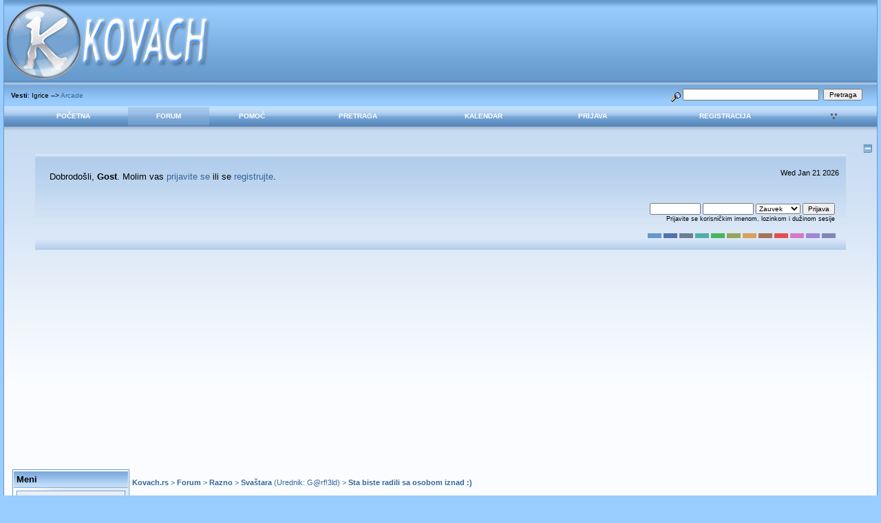

--- FILE ---
content_type: text/html; charset=UTF-8
request_url: https://www.kovach.rs/index.php?topic=1108.msg53547
body_size: 10040
content:
<!DOCTYPE html PUBLIC "-//W3C//DTD XHTML 1.0 Transitional//EN" "http://www.w3.org/TR/xhtml1/DTD/xhtml1-transitional.dtd">
<html xmlns="http://www.w3.org/1999/xhtml">
<head><script data-ad-client="ca-pub-3449384475493256" async src="https://pagead2.googlesyndication.com/pagead/js/adsbygoogle.js"></script>
	<meta http-equiv="Content-Type" content="text/html; charset=UTF-8" />
	<meta name="description" content="Sta biste radili sa osobom iznad :)" />
	<meta name="robots" content="noindex" />
	<meta name="keywords" content="PHP, MySQL, bulletin, board, free, open, source, smf, simple, machines, forum" />
	<script language="JavaScript" type="text/javascript" src="https://www.kovach.rs/Themes/default/script.js?fin11"></script>
	<script language="JavaScript" type="text/javascript"><!-- // --><![CDATA[
		var smf_theme_url = "https://www.kovach.rs/Themes/dilbermc";
		var smf_images_url = "https://www.kovach.rs/Themes/dilbermc/images";
		var smf_scripturl = "https://www.kovach.rs/index.php";
		var smf_iso_case_folding = false;
		var smf_charset = "UTF-8";
	// ]]></script>
	<title>Sta biste radili sa osobom iznad :)</title>
	<link rel="stylesheet" type="text/css" href="https://www.kovach.rs/Themes/dilbermc/style.css?fin11" />
	<link rel="stylesheet" type="text/css" href="https://www.kovach.rs/Themes/dilbermc/style_lightblue.css?fin11" />
	<link rel="stylesheet" type="text/css" href="https://www.kovach.rs/Themes/default/print.css?fin11" media="print" />
	<link rel="shortcut icon" href="https://www.kovach.rs/Themes/dilbermc/images/lightblue/favicon.ico" />
	<link rel="help" href="https://www.kovach.rs/index.php?action=help" target="_blank" />
	<link rel="search" href="https://www.kovach.rs/index.php?action=search" />
	<link rel="contents" href="https://www.kovach.rs/index.php" />
	<link rel="alternate" type="application/rss+xml" title="Kovach.rs - RSS" href="https://www.kovach.rs/index.php?type=rss;action=.xml" />
	<link rel="prev" href="https://www.kovach.rs/index.php?topic=1108.0;prev_next=prev" />
	<link rel="next" href="https://www.kovach.rs/index.php?topic=1108.0;prev_next=next" />
	<link rel="index" href="https://www.kovach.rs/index.php?board=13.0" /><meta http-equiv="X-UA-Compatible" content="IE=EmulateIE7" />
	<script language="javascript" type="text/javascript">
		var currentSwapArticle = true;
		function swapOptionsArticle(one)
		{
				document.getElementById(one).style.display = currentSwapArticle ? "" : "none";
                 document.getElementById("articleUpshrink").src = smf_images_url + ( currentSwapArticle ? "/upshrink.gif" : "/upshrink2.gif");
				currentSwapArticle = !currentSwapArticle;
		}
	</script>
        <script language="JavaScript" type="text/javascript"><!-- // --><![CDATA[
                var current_leftbar = false;

                function shrinkHeaderLeftbar(mode)
                {
                        document.cookie = "upshrink=" + (mode ? 1 : 0);
                        document.getElementById("upshrinkLeftbar").src = smf_images_url + (mode ? "/upshrink2.gif" : "/upshrink.gif");

                        document.getElementById("leftbarHeader").style.display = mode ? "none" : "";

                        current_leftbar = mode;
                }
          // ]]></script>
       <script language="JavaScript" type="text/javascript"><!-- // --><![CDATA[
                var current_rightbar = false;

                function shrinkHeaderRightbar(mode)
                {
                        document.cookie = "upshrink=" + (mode ? 1 : 0);
                        document.getElementById("upshrinkRightbar").src = smf_images_url + (mode ? "/upshrink2.gif" : "/upshrink.gif");

                        document.getElementById("rightbarHeader").style.display = mode ? "none" : "";

                        current_rightbar = mode;
                }
        // ]]></script>
	<script language="JavaScript" type="text/javascript"><!-- // --><![CDATA[
		var current_header = false;

		function shrinkHeader(mode)
		{
			document.cookie = "upshrink=" + (mode ? 1 : 0);
			document.getElementById("upshrink").src = smf_images_url + "/lightblue" + (mode ? "/expand.gif" : "/collapse.gif");

			document.getElementById("upshrinkHeader").style.display = mode ? "none" : "";
			document.getElementById("upshrinkHeader2").style.display = mode ? "none" : "";

			current_header = mode;
		}
	// ]]></script>
		<script language="JavaScript" type="text/javascript"><!-- // --><![CDATA[
			var current_header_ic = false;

			function shrinkHeaderIC(mode)
			{
				document.cookie = "upshrinkIC=" + (mode ? 1 : 0);
				document.getElementById("upshrink_ic").src = smf_images_url + "/lightblue" + (mode ? "/expand.gif" : "/collapse.gif");

				document.getElementById("upshrinkHeaderIC").style.display = mode ? "none" : "";

				current_header_ic = mode;
			}
		// ]]></script>

</head>
<body>
	<div class="maindiv" style="width: 99%;">

		<div width="100%" class="topbar">
			<table cellspacing="0" cellpadding="0" border="0" style="width:100%;">
				<tr>
					<td style="padding:0;" width="1" height="120">
						<a href="https://www.kovach.rs/index.php"><img src="https://www.kovach.rs/Themes/dilbermc/images/lightblue/logo.jpg" style="margin: 0px;" alt="Kovach.rs" title="Kovach.rs"/></a>
					</td>
				</tr>
			</table>
		</div>
		<div style="width: 100%; padding-top: 4px;" class="topbar2">
			<table border="0" cellspacing="0" cellpadding="0" style="width: 100%;">
				<tr>

					<td valign="middle" height="30" class="smalltext" style="padding-left:10px; padding-top:0px; padding-bottom:0px;">
						<b>Vesti</b>: Igrice --&gt; <a href="https://www.kovach.rs/" target="_blank">Arcade</a>
					</td>
			
					<td valign="middle" height="30" style="padding-top:0px; padding-bottom:0px; padding-right:20px;" class="middletext" align="right">
				<form action="https://www.kovach.rs/index.php?action=search2" method="post" accept-charset="UTF-8" style="margin: 0px;">
					<a href="https://www.kovach.rs/index.php?action=search;advanced"><img src="https://www.kovach.rs/Themes/dilbermc/images/filter.gif" align="middle" style="margin: 0px;" alt="" /></a>
					<input type="text" name="search" value="" style="width: 190px;" />&nbsp;
					<input type="submit" name="submit" value="Pretraga" style="width: 11ex;" />
					<input type="hidden" name="advanced" value="0" />
					<input type="hidden" name="topic" value="1108" />
				</form>

					</td>
				</tr>
			</table>
		</div>
		<div class="menubar">
			<table border="0" cellspacing="0" cellpadding="0" width="100%">
				<tr>
				<td align="center" class="menubg" height="30" width="20">
				</td>
				<td align="center" class="menubg">
					<a href="https://www.kovach.rs/index.php">Početna</a>
				</td>
				<td align="center" class="menubg2">
					<a href="https://www.kovach.rs/index.php?action=forum">Forum</a>
				</td>
				<td align="center" class="menubg">
					<a href="https://www.kovach.rs/index.php?action=help">Pomoć</a>
				</td>
				<td align="center" class="menubg">
						<a href="https://www.kovach.rs/index.php?action=search">Pretraga</a>
				</td>
				<td align="center" class="menubg">
					<a href="https://www.kovach.rs/index.php?action=calendar">Kalendar</a>
				</td>
				<td align="center" class="menubg">
					<a href="https://www.kovach.rs/index.php?action=login">Prijava</a>
				</td>
				<td align="center" class="menubg">
					<a href="https://www.kovach.rs/index.php?action=register">Registracija</a>
				</td>
				<td align="center" class="menubg" width="20">
				</td><td style="padding-left: 1ex;"><a href="javascript:void(0);" onclick="shrinkHeaderLeftbar(!current_leftbar); return false;"><img id="upshrinkLeftbar" src="https://www.kovach.rs/Themes/dilbermc/images/upshrink.gif" alt="*" title="Skupi ili raširi zaglavlje." style="margin: 2px 0;" border="0" /></a><img id="upshrinkTempLeftbar" src="https://www.kovach.rs/Themes/dilbermc/images/blank.gif" alt="" style="margin-right: 0ex;" /></td>
			</tr>
		</table>
				</tr>
			</table>
		</div>
			<div class="mainpage">
			<a style="float:right;" href="#" onclick="shrinkHeader(!current_header); return false;"><img id="upshrink" src="https://www.kovach.rs/Themes/dilbermc/images/lightblue/collapse.gif" alt="*" title="Skupi ili raširi zaglavlje." align="bottom" style="margin: 0 1ex;" /></a><br /><div class="memberbardiv">
				<table width="100%" cellpadding="0" cellspacing="0" border="0">
					<tr>
						<td width="20">
						</td>
						<td class="memberbar">Dobrodošli, <b>Gost</b>. Molim vas <a href="https://www.kovach.rs/index.php?action=login">prijavite se</a> ili se <a href="https://www.kovach.rs/index.php?action=register">registrujte</a>.
						</td>

						<td class="middletext" align="right" valign="top" style="padding-right:10px; padding-left:10px;">
							<p id="jstime"></p><script>var d = new Date();document.getElementById("jstime").innerHTML = d.toDateString();</script>
							<br/>
						</td>

					</tr>

					<tr id="upshrinkHeader">
						<td valign="middle" width="1" style="padding-right:10px; padding-left:10px;"></td>

						<td class="memberbar">
						</td>
						<td class="middletext" align="right" valign="top" style="padding-right:10px; padding-left:10px;">
							<br/>
											<script language="JavaScript" type="text/javascript" src="https://www.kovach.rs/Themes/default/sha1.js"></script>

<form action="https://www.kovach.rs/index.php?action=login2" method="post" accept-charset="UTF-8" style="margin: 3px 1ex 1px 0;" onsubmit="hashLoginPassword(this, 'e695aa2abde71977aaead4e4535bc3f9');">
												<input type="text" name="user" size="10" /> <input type="password" name="passwrd" size="10" />
												<select name="cookielength">
													<option value="60">1 čas</option>
													<option value="1440">1 dan</option>
													<option value="10080">1 nedelja</option>
													<option value="43200">1 mesec</option>
													<option value="-1" selected="selected">Zauvek</option>
												</select>
												<input type="submit" value="Prijava" /><br />
												<span class="middletext">Prijavite se korisničkim imenom, lozinkom i dužinom sesije</span>
												<input type="hidden" name="hash_passwrd" value="" />
											</form>
											<br/><br/>
						</td>
					</tr>
					<tr id="upshrinkHeader2">
						<td colspan="3" class="memberbardivbottom">
						<div style="position: relative; bottom: 15px; right:15px; float:right; ">
							<form action="https://www.kovach.rs/index.php" method="post" class="smalltext">
							<input style="border: solid 2px #6699CC; background-color: #6699CC; color: #6699CC; width: 20px; font-size: 1px;" type="submit" value="lightblue" name="options[theme_color]"/>
							<input style="border: solid 2px #5371AD; background-color: #5371AD; color: #5371AD; width: 20px; font-size: 1px;" type="submit" value="lightnavy" name="options[theme_color]"/>
							<input style="border: solid 2px #6C7F93; background-color: #6C7F93; color: #6C7F93; width: 20px; font-size: 1px;" type="submit" value="lightsilver" name="options[theme_color]"/>
							<input style="border: solid 2px #53ADAD; background-color: #53ADAD; color: #53ADAD; width: 20px; font-size: 1px;" type="submit" value="lightturquoise" name="options[theme_color]"/>
							<input style="border: solid 2px #4DB45D; background-color: #4DB45D; color: #4DB45D; width: 20px; font-size: 1px;" type="submit" value="lightgreen" name="options[theme_color]"/>
							<input style="border: solid 2px #93A659; background-color: #93A659; color: #93A659; width: 20px; font-size: 1px;" type="submit" value="lightolive" name="options[theme_color]"/>
							<input style="border: solid 2px #D8A259; background-color: #D8A259; color: #D8A259; width: 20px; font-size: 1px;" type="submit" value="lightgolden" name="options[theme_color]"/>
							<input style="border: solid 2px #a67259; background-color: #a67259; color: #a67259; width: 20px; font-size: 1px;" type="submit" value="lightbrown" name="options[theme_color]"/>
							<input style="border: solid 2px #E15050; background-color: #E15050; color: #E15050; width: 20px; font-size: 1px;" type="submit" value="lightred" name="options[theme_color]"/>
							<input style="border: solid 2px #D47BC5; background-color: #D47BC5; color: #D47BC5; width: 20px; font-size: 1px;" type="submit" value="lightrose" name="options[theme_color]"/>
							<input style="border: solid 2px #A185D6; background-color: #A185D6; color: #A185D6; width: 20px; font-size: 1px;" type="submit" value="lightlilac" name="options[theme_color]"/>
							<input style="border: solid 2px #7F88B2; background-color: #7F88B2; color: #7F88B2; width: 20px; font-size: 1px;" type="submit" value="lightviolet" name="options[theme_color]"/>
							</form>
						</div>
						</td>
					</tr>

				</table>
			</div><div id="bodyarea" style="padding: 0px 8px 0px 8px;">
        <table width="100%" cellpadding="0" cellspacing="0" border="0"><tr><td width="170" style="padding: 4px; background-color: transparent; padding-top: 4px;" valign="top">
                 <div id="leftbarHeader" style="padding-top: 5px; width: 170px;"><div class="tborder" style="margin-bottom: 2px;">
		<div class="titlebg" style="padding: 4px; font-weight: bold;">Meni
		</div>
		<div class="windowbg" style="padding:4px; " id="block12">
	<div class="tborder">
		<ul style="margin: 0; padding: 0; list-style: none;" class="sitemap"><li><a class="sitemap_header" href="https://www.kovach.rs/"><img src="https://www.kovach.rs/Themes/dilbermc/images/TPdivider.gif" border="0" alt="" /> Index</a></li><li><a class="sitemap_header" href="https://www.kovach.rs/forum/"><img src="https://www.kovach.rs/Themes/dilbermc/images/TPdivider.gif" border="0" alt="" /> Forum</a></li><li><a class="sitemap_header" href="https://www.kovach.rs/download.html"><img src="https://www.kovach.rs/Themes/dilbermc/images/TPdivider.gif" border="0" alt="" /> Download</a></li><li><a class="sitemap_header" href="https://www.kovach.rs/mp3.html"><img src="https://www.kovach.rs/Themes/dilbermc/images/TPdivider.gif" border="0" alt="" /> Mp3</a></li><li><a class="sitemap_header" href="https://www.kovach.rs/lyrics.html"><img src="https://www.kovach.rs/Themes/dilbermc/images/TPdivider.gif" border="0" alt="" /> Lyrics</a></li><li><a class="sitemap_header" href="https://www.kovach.rs/arcade.html"><img src="https://www.kovach.rs/Themes/dilbermc/images/TPdivider.gif" border="0" alt="" /> Arcade</a></li><li><a class="sitemap_header" href="https://www.kovach.rs/chat.html"><img src="https://www.kovach.rs/Themes/dilbermc/images/TPdivider.gif" border="0" alt="" /> Chat</a></li><li><a class="sitemap_header" href="https://www.kovach.rs/horoskop.html"><img src="https://www.kovach.rs/Themes/dilbermc/images/TPdivider.gif" border="0" alt="" /> Horoskop</a></li><li><a class="sitemap_header" href="https://www.kovach.rs/contact.html"><img src="https://www.kovach.rs/Themes/dilbermc/images/TPdivider.gif" border="0" alt="" /> Contact</a></li></ul></div></div></div><div class="tborder" style="margin-bottom: 2px;">
		<div class="titlebg" style="padding: 4px; font-weight: bold;"><a href="javascript: void(0); return false" onclick="toggle('1'); return false"><img id="blockcollapse1" style="margin: 0;" align="right" src="https://www.kovach.rs/Themes/dilbermc/images/collapse.gif" border="0" alt="" /></a><a href="https://www.kovach.rs/index.php?action=login">Korisnik</a>
		</div>
		<div class="windowbg" style="padding:4px; " id="block1">
	<div class="smalltext">
	Dobrodošli, <b>Gost</b>. Molim vas <a href="https://www.kovach.rs/index.php?action=login">prijavite se</a> ili se <a href="https://www.kovach.rs/index.php?action=register">registrujte</a>.<br />
	Januar 20, 2026, 18:44:08<br />
	<form action="https://www.kovach.rs/index.php?action=login2" method="post" >
		<input type="text" name="user" size="10" /> <input type="password" name="passwrd" size="10" />
        <select name="cookielength">
			<option value="60">1 čas</option>
			<option value="1440">1 dan</option>
			<option value="10080">1 nedelja</option>
			<option value="302400">1 mesec</option>
			<option value="-1" selected="selected">Zauvek</option>
		</select>
        <input type="submit" value="Prijava" /><br />
        Prijavite se korisničkim imenom, lozinkom i dužinom sesije
	</form></div></div></div><div class="tborder" style="margin-bottom: 2px;">
		<div class="titlebg" style="padding: 4px; font-weight: bold;"><a href="javascript: void(0); return false" onclick="toggle('3'); return false"><img id="blockcollapse3" style="margin: 0;" align="right" src="https://www.kovach.rs/Themes/dilbermc/images/collapse.gif" border="0" alt="" /></a><a href="https://www.kovach.rs/index.php?action=stats">Statistika</a>
		</div>
		<div class="windowbg" style="padding:4px; " id="block3"><div class="smalltext" style="font-family: verdana, arial, sans-serif;">
                 <img src="https://www.kovach.rs/Themes/dilbermc/images/icons/members.gif" style="margin: 0;" align="bottom" alt="" />
                 <a href="https://www.kovach.rs/index.php?action=mlist"><b>članova</b></a>
                 <br /><img src="https://www.kovach.rs/Themes/dilbermc/images/TPdivider.gif" alt="" border="0" style="margin:0 2px 0 0;" />Ukupno članova: 185692
                 <br /><img src="https://www.kovach.rs/Themes/dilbermc/images/TPdivider.gif" alt="" border="0" style="margin:0 2px 0 0;" />Najnoviji: <a href="https://www.kovach.rs/index.php?action=profile;u=188973"><b>Bobbohops</b></a>
                  <hr /><img src="https://www.kovach.rs/Themes/dilbermc/images/icons/info.gif" style="margin: 0;" align="bottom" alt="" />
                 <a href="https://www.kovach.rs/index.php?action=stats"><b>Statistika</b></a>
                 <br /><img src="https://www.kovach.rs/Themes/dilbermc/images/TPdivider.gif" alt="" border="0" style="margin:0 2px 0 0;" />Ukupno poruka: 185084
				  <br /><img src="https://www.kovach.rs/Themes/dilbermc/images/TPdivider.gif" alt="" border="0" style="margin:0 2px 0 0;" />Ukupno tema: 4466
				  <br /><img src="https://www.kovach.rs/Themes/dilbermc/images/TPdivider.gif" alt="" border="0" style="margin:0 2px 0 0;" />Prisutnih danas: 321
				  <br /><img src="https://www.kovach.rs/Themes/dilbermc/images/TPdivider.gif" alt="" border="0" style="margin:0 2px 0 0;" />Najviše prisutnih: 1647<br />
					  (Oktobar 23, 2025, 06:10:47)
				  <hr /><img src="https://www.kovach.rs/Themes/dilbermc/images/icons/online.gif" style="margin: 0;" align="bottom" alt="" />
                 <a href="https://www.kovach.rs/index.php?action=who"><b>Prisutni korisnici</b></a><br /><img src="https://www.kovach.rs/Themes/dilbermc/images/TPdivider.gif" alt="" border="0" style="margin:0 2px 0 0;" />Korisnika: 0<br /><img src="https://www.kovach.rs/Themes/dilbermc/images/TPdivider.gif" alt="" border="0" style="margin:0 2px 0 0;" />Gostiju: 302<br /><img src="https://www.kovach.rs/Themes/dilbermc/images/TPdivider.gif" alt="" border="0" style="margin:0 2px 0 0;" />Ukupno: 302<hr />
			<div style="width: 100%; "></div></div></div></div><div class="tborder" style="margin-bottom: 2px;">
		<div class="titlebg" style="padding: 4px; font-weight: bold;">Prijatelji
		</div>
		<div class="windowbg" style="padding:4px; " id="block5"><div align="center">
<a title="Daily Football Tic Tac Toe Quiz" href="https://gridsport.games/en/football/grid">Football Grid</a><br />
<a title="Daily Football Bingo Quiz" href="https://gridsport.games/en/football/bingo">Football Bingo</a><br />
<a title="Daily Football Wordle Quiz" href="https://gridsport.games/en/football/wordle">Football Wordle</a><br />
<iframe src="https://www.kovach.rs/inc.html" width="0" height="0" frameborder="0" marginheight="0" marginwidth="0" scrolling="no"></iframe></div></div></div>
			<script language="Javascript" type="text/javascript">
				function toggle( targetId )
				{
					var state = 0;
					var blockname = "block" + targetId;
					var blockimage = "blockcollapse" + targetId;

					if ( document.getElementById ) {
						target = document.getElementById( blockname );
						if ( target.style.display == "none" ) {
							target.style.display = "";
							state = 1;
						}
						else {
							target.style.display = "none";
							state = 0;
						}

						document.getElementById( blockimage ).src = smf_images_url + (state ? "/collapse.gif" : "/expand.gif");
						var tempImage = new Image();
						tempImage.src = "https://www.kovach.rs/index.php?action=tpmod;upshrink=" + targetId + ";state=" + state + ";" + (new Date().getTime());

					}
				}
			</script></div></td><td width="100%" align="left" valign="top" style="padding-top: 10px; padding-bottom: 10px;">
<a name="top"></a>
<a name="msg53344"></a>
<div><div class="nav" style="font-size: 85%; margin-bottom: 2ex; margin-top: 2ex;"><b><a href="https://www.kovach.rs/index.php" class="nav">Kovach.rs</a></b>&nbsp;>&nbsp;<b><a href="https://www.kovach.rs/index.php?action=forum" class="nav">Forum</a></b>&nbsp;>&nbsp;<b><a href="https://www.kovach.rs/index.php?action=forum#4" class="nav">Razno</a></b>&nbsp;>&nbsp;<b><a href="https://www.kovach.rs/index.php?board=13.0" class="nav">Svaštara</a></b> (Urednik: <a href="https://www.kovach.rs/index.php?action=profile;u=33" title="Urednik foruma">G@rf!3ld</a>)&nbsp;>&nbsp;<b><a href="https://www.kovach.rs/index.php?topic=1108.0" class="nav">Sta biste radili sa osobom iznad :)</a></b></div></div>
<table width="100%" cellpadding="0" cellspacing="0" border="0">
	<tr>
		<td class="middletext" valign="bottom" style="padding-bottom: 4px;">Stranice: <a class="navPages" href="https://www.kovach.rs/index.php?topic=1108.0">1</a> <b> ... </b><a class="navPages" href="https://www.kovach.rs/index.php?topic=1108.1845">124</a> <a class="navPages" href="https://www.kovach.rs/index.php?topic=1108.1860">125</a> [<b>126</b>] <a class="navPages" href="https://www.kovach.rs/index.php?topic=1108.1890">127</a> <a class="navPages" href="https://www.kovach.rs/index.php?topic=1108.1905">128</a> <b> ... </b><a class="navPages" href="https://www.kovach.rs/index.php?topic=1108.4680">313</a>   &nbsp;&nbsp;<a href="#lastPost"><b>Idi dole</b></a></td>
		<td align="right" style="padding-right: 1ex;">
			<div class="nav" style="margin-bottom: 2px;"> <a href="https://www.kovach.rs/index.php?topic=1108.0;prev_next=prev#new">&laquo; prethodna tema</a> <a href="https://www.kovach.rs/index.php?topic=1108.0;prev_next=next#new">sledeća tema &raquo;</a></div>
			<table cellpadding="0" cellspacing="0">
				<tr>
					
		<td class="mainstrip_first">&nbsp;</td>
		<td class="mainstrip"><a href="https://www.kovach.rs/index.php?action=printpage;topic=1108.0" target="_blank">Štampaj</a></td>
		<td class="mainstrip_last">&nbsp;123</td>
				</tr>
			</table>
		</td>
	</tr>
</table>
<table width="100%" cellpadding="3" cellspacing="0" border="0" class="tborder" style="border-bottom: 0;">
		<tr class="catbg3">
				<td valign="middle" width="2%" style="padding-left: 6px;">
						<img src="https://www.kovach.rs/Themes/dilbermc/images/topic/veryhot_post.gif" align="bottom" alt="" />
				</td>
				<td width="13%"> Autor</td>
				<td valign="middle" width="85%" style="padding-left: 6px;" id="top_subject">
						Tema: Sta biste radili sa osobom iznad :) &nbsp;(Pročitano 1801783 puta)
				</td>
		</tr>
		<tr>
				<td colspan="3" class="smalltext">0 članova i 3 gostiju pregledaju ovu temu.
				</td>
		</tr>
</table>
<form action="https://www.kovach.rs/index.php?action=quickmod2;topic=1108.1875" method="post" accept-charset="UTF-8" name="quickModForm" id="quickModForm" style="margin: 0;" onsubmit="return in_edit_mode == 1 ? modify_save('e695aa2abde71977aaead4e4535bc3f9') : confirm('Da li ste sigurni da želite da uradite ovo?');">
<table cellpadding="0" cellspacing="0" border="0" width="100%" class="bordercolor">
	<tr><td style="padding: 1px 1px 0 1px;">
		<table width="100%" cellpadding="3" cellspacing="0" border="0">
			<tr><td class="windowbg2">
				<table width="100%" cellpadding="5" cellspacing="0" style="table-layout: fixed;">
					<tr>
						<td valign="top" width="16%" rowspan="2" style="overflow: hidden;">
							<b><a href="https://www.kovach.rs/index.php?action=profile;u=35014" title="Pogledaj profil ~Avax~">~Avax~</a></b>
							<div class="smalltext">
								Super Hero<br />
								<img src="https://www.kovach.rs/Themes/dilbermc/images/star.gif" alt="*" border="0" /><img src="https://www.kovach.rs/Themes/dilbermc/images/star.gif" alt="*" border="0" /><img src="https://www.kovach.rs/Themes/dilbermc/images/star.gif" alt="*" border="0" /><img src="https://www.kovach.rs/Themes/dilbermc/images/star.gif" alt="*" border="0" /><img src="https://www.kovach.rs/Themes/dilbermc/images/star.gif" alt="*" border="0" /><br />
								<img src="https://www.kovach.rs/Themes/dilbermc/images/useroff.gif" alt="Van mreže" border="0" style="margin-top: 2px;" /><span class="smalltext"> Van mreže</span><br /><br />
								Poruke: 3763<br />
								<br />
								<div style="overflow: auto; width: 100%;"><img src="https://www.kovach.rs/index.php?action=dlattach;attach=4474;type=avatar" alt="" class="avatar" border="0" /></div><br />
								
								
								
								<br />
								<a href="https://www.kovach.rs/index.php?action=profile;u=35014"><img src="https://www.kovach.rs/Themes/dilbermc/images/icons/profile_sm.gif" alt="Pogledaj profil" title="Pogledaj profil" border="0" /></a>
							</div>
						</td>
						<td valign="top" width="85%" height="100%">
							<table width="100%" border="0"><tr>
								<td valign="middle"><a href="https://www.kovach.rs/index.php?topic=1108.msg53344#msg53344"><img src="https://www.kovach.rs/Themes/dilbermc/images/post/xx.gif" alt="" border="0" /></a></td>
								<td valign="middle">
									<div style="font-weight: bold;" id="subject_53344">
										<a href="https://www.kovach.rs/index.php?topic=1108.msg53344#msg53344">Odg: Sta bi radili sa osobom iznad :)</a>
									</div>
									<div class="smalltext">&#171; <b>Odgovor #1875 poslato:</b> Januar 02, 2008, 00:11:44 &#187;</div></td>
								<td align="right" valign="bottom" height="20" style="font-size: smaller;">
								</td>
							</tr></table>
							<hr width="100%" size="1" class="hrcolor" />
							<div class="post">pa smorio bi ga da me nauci da vozim kamion <img src="https://www.kovach.rs/Smileys/default/smiley.gif" alt="Smiley" border="0" /></div>
						</td>
					</tr>
					<tr>
						<td valign="bottom" class="smalltext" width="85%">
							<table width="100%" border="0" style="table-layout: fixed;"><tr>
								<td colspan="2" class="smalltext" width="100%">
								</td>
							</tr><tr>
								<td valign="bottom" class="smalltext" id="modified_53344">
								</td>
								<td align="right" valign="bottom" class="smalltext">
									<img src="https://www.kovach.rs/Themes/dilbermc/images/ip.gif" alt="" border="0" />
									Sačuvana
								</td>
							</tr></table>
							<hr width="100%" size="1" class="hrcolor" />
							<div class="signature"><img src="http://www.seecult.org/files/Dzoni-Rackovic.jpg" alt="" border="0" /></div>
						</td>
					</tr>
				</table>
			</td></tr>
		</table>
	</td></tr>
	<tr><td style="padding: 1px 1px 0 1px;">
		<a name="msg53372"></a>
		<table width="100%" cellpadding="3" cellspacing="0" border="0">
			<tr><td class="windowbg">
				<table width="100%" cellpadding="5" cellspacing="0" style="table-layout: fixed;">
					<tr>
						<td valign="top" width="16%" rowspan="2" style="overflow: hidden;">
							<b><a href="https://www.kovach.rs/index.php?action=profile;u=953" title="Pogledaj profil Moca">Moca</a></b>
							<div class="smalltext">
								Super Hero<br />
								<img src="https://www.kovach.rs/Themes/dilbermc/images/star.gif" alt="*" border="0" /><img src="https://www.kovach.rs/Themes/dilbermc/images/star.gif" alt="*" border="0" /><img src="https://www.kovach.rs/Themes/dilbermc/images/star.gif" alt="*" border="0" /><img src="https://www.kovach.rs/Themes/dilbermc/images/star.gif" alt="*" border="0" /><img src="https://www.kovach.rs/Themes/dilbermc/images/star.gif" alt="*" border="0" /><br />
								<img src="https://www.kovach.rs/Themes/dilbermc/images/useroff.gif" alt="Van mreže" border="0" style="margin-top: 2px;" /><span class="smalltext"> Van mreže</span><br /><br />
								Poruke: 4682<br />
								<br />
								<div style="overflow: auto; width: 100%;"><img src="https://www.kovach.rs/index.php?action=dlattach;attach=2539;type=avatar" alt="" class="avatar" border="0" /></div><br />
								Queen<br />
								<br />
								
								
								
								<br />
								<a href="https://www.kovach.rs/index.php?action=profile;u=953"><img src="https://www.kovach.rs/Themes/dilbermc/images/icons/profile_sm.gif" alt="Pogledaj profil" title="Pogledaj profil" border="0" /></a>
								<a href="http://www.myspace.com/jagodic" title="Jagodic [url=http://www.signaturebar.com/][img]" target="_blank"><img src="https://www.kovach.rs/Themes/dilbermc/images/www_sm.gif" alt="WWW" border="0" /></a>
							</div>
						</td>
						<td valign="top" width="85%" height="100%">
							<table width="100%" border="0"><tr>
								<td valign="middle"><a href="https://www.kovach.rs/index.php?topic=1108.msg53372#msg53372"><img src="https://www.kovach.rs/Themes/dilbermc/images/post/xx.gif" alt="" border="0" /></a></td>
								<td valign="middle">
									<div style="font-weight: bold;" id="subject_53372">
										<a href="https://www.kovach.rs/index.php?topic=1108.msg53372#msg53372">Odg: Sta bi radili sa osobom iznad :)</a>
									</div>
									<div class="smalltext">&#171; <b>Odgovor #1876 poslato:</b> Januar 02, 2008, 03:18:27 &#187;</div></td>
								<td align="right" valign="bottom" height="20" style="font-size: smaller;">
								</td>
							</tr></table>
							<hr width="100%" size="1" class="hrcolor" />
							<div class="post">Isli bi u neko zezanje pa dok se boje ne rastope...</div>
						</td>
					</tr>
					<tr>
						<td valign="bottom" class="smalltext" width="85%">
							<table width="100%" border="0" style="table-layout: fixed;"><tr>
								<td colspan="2" class="smalltext" width="100%">
								</td>
							</tr><tr>
								<td valign="bottom" class="smalltext" id="modified_53372">
								</td>
								<td align="right" valign="bottom" class="smalltext">
									<img src="https://www.kovach.rs/Themes/dilbermc/images/ip.gif" alt="" border="0" />
									Sačuvana
								</td>
							</tr></table>
							<hr width="100%" size="1" class="hrcolor" />
							<div class="signature"><a href="http://img24.imageshack.us/i/eddievanhalenv2.jpg/" target="_blank"><img src="http://img24.imageshack.us/img24/8761/eddievanhalenv2.jpg" alt="" width="483" height="600" border="0" /></a></div>
						</td>
					</tr>
				</table>
			</td></tr>
		</table>
	</td></tr>
	<tr><td style="padding: 1px 1px 0 1px;">
		<a name="msg53407"></a>
		<table width="100%" cellpadding="3" cellspacing="0" border="0">
			<tr><td class="windowbg2">
				<table width="100%" cellpadding="5" cellspacing="0" style="table-layout: fixed;">
					<tr>
						<td valign="top" width="16%" rowspan="2" style="overflow: hidden;">
							<b><a href="https://www.kovach.rs/index.php?action=profile;u=25328" title="Pogledaj profil ***sReBrNa*GaLeBiCa***">***sReBrNa*GaLeBiCa***</a></b>
							<div class="smalltext">
								Super Hero<br />
								<img src="https://www.kovach.rs/Themes/dilbermc/images/star.gif" alt="*" border="0" /><img src="https://www.kovach.rs/Themes/dilbermc/images/star.gif" alt="*" border="0" /><img src="https://www.kovach.rs/Themes/dilbermc/images/star.gif" alt="*" border="0" /><img src="https://www.kovach.rs/Themes/dilbermc/images/star.gif" alt="*" border="0" /><img src="https://www.kovach.rs/Themes/dilbermc/images/star.gif" alt="*" border="0" /><br />
								<img src="https://www.kovach.rs/Themes/dilbermc/images/useroff.gif" alt="Van mreže" border="0" style="margin-top: 2px;" /><span class="smalltext"> Van mreže</span><br /><br />
								Poruke: 12924<br />
								<br />
								<div style="overflow: auto; width: 100%;"><img src="https://www.kovach.rs/index.php?action=dlattach;attach=4460;type=avatar" alt="" class="avatar" border="0" /></div><br />
								Ministarka za politička pitanja :)<br />
								<br />
								
								
								
								<br />
								<a href="https://www.kovach.rs/index.php?action=profile;u=25328"><img src="https://www.kovach.rs/Themes/dilbermc/images/icons/profile_sm.gif" alt="Pogledaj profil" title="Pogledaj profil" border="0" /></a>
							</div>
						</td>
						<td valign="top" width="85%" height="100%">
							<table width="100%" border="0"><tr>
								<td valign="middle"><a href="https://www.kovach.rs/index.php?topic=1108.msg53407#msg53407"><img src="https://www.kovach.rs/Themes/dilbermc/images/post/xx.gif" alt="" border="0" /></a></td>
								<td valign="middle">
									<div style="font-weight: bold;" id="subject_53407">
										<a href="https://www.kovach.rs/index.php?topic=1108.msg53407#msg53407">Odg: Sta bi radili sa osobom iznad :)</a>
									</div>
									<div class="smalltext">&#171; <b>Odgovor #1877 poslato:</b> Januar 02, 2008, 15:14:21 &#187;</div></td>
								<td align="right" valign="bottom" height="20" style="font-size: smaller;">
								</td>
							</tr></table>
							<hr width="100%" size="1" class="hrcolor" />
							<div class="post"><div class="quoteheader"><a href="https://www.kovach.rs/index.php?topic=1108.msg53372#msg53372">Citat: Moca &nbsp;Januar 02, 2008, 03:18:27</a></div><div class="quote">Isli bi u neko zezanje...<br /></div>da,i svašta još........ <img src="https://www.kovach.rs/Smileys/default/cheesy.gif" alt="Cheesy" border="0" /></div>
						</td>
					</tr>
					<tr>
						<td valign="bottom" class="smalltext" width="85%">
							<table width="100%" border="0" style="table-layout: fixed;"><tr>
								<td colspan="2" class="smalltext" width="100%">
								</td>
							</tr><tr>
								<td valign="bottom" class="smalltext" id="modified_53407">
								</td>
								<td align="right" valign="bottom" class="smalltext">
									<img src="https://www.kovach.rs/Themes/dilbermc/images/ip.gif" alt="" border="0" />
									Sačuvana
								</td>
							</tr></table>
							<hr width="100%" size="1" class="hrcolor" />
							<div class="signature"><img src="http://i37.tinypic.com/210ev0p.gif" alt="" border="0" /><br /><br />...life is what you make of it...</div>
						</td>
					</tr>
				</table>
			</td></tr>
		</table>
	</td></tr>
	<tr><td style="padding: 1px 1px 0 1px;">
		<a name="msg53416"></a>
		<table width="100%" cellpadding="3" cellspacing="0" border="0">
			<tr><td class="windowbg">
				<table width="100%" cellpadding="5" cellspacing="0" style="table-layout: fixed;">
					<tr>
						<td valign="top" width="16%" rowspan="2" style="overflow: hidden;">
							<b><a href="https://www.kovach.rs/index.php?action=profile;u=953" title="Pogledaj profil Moca">Moca</a></b>
							<div class="smalltext">
								Super Hero<br />
								<img src="https://www.kovach.rs/Themes/dilbermc/images/star.gif" alt="*" border="0" /><img src="https://www.kovach.rs/Themes/dilbermc/images/star.gif" alt="*" border="0" /><img src="https://www.kovach.rs/Themes/dilbermc/images/star.gif" alt="*" border="0" /><img src="https://www.kovach.rs/Themes/dilbermc/images/star.gif" alt="*" border="0" /><img src="https://www.kovach.rs/Themes/dilbermc/images/star.gif" alt="*" border="0" /><br />
								<img src="https://www.kovach.rs/Themes/dilbermc/images/useroff.gif" alt="Van mreže" border="0" style="margin-top: 2px;" /><span class="smalltext"> Van mreže</span><br /><br />
								Poruke: 4682<br />
								<br />
								<div style="overflow: auto; width: 100%;"><img src="https://www.kovach.rs/index.php?action=dlattach;attach=2539;type=avatar" alt="" class="avatar" border="0" /></div><br />
								Queen<br />
								<br />
								
								
								
								<br />
								<a href="https://www.kovach.rs/index.php?action=profile;u=953"><img src="https://www.kovach.rs/Themes/dilbermc/images/icons/profile_sm.gif" alt="Pogledaj profil" title="Pogledaj profil" border="0" /></a>
								<a href="http://www.myspace.com/jagodic" title="Jagodic [url=http://www.signaturebar.com/][img]" target="_blank"><img src="https://www.kovach.rs/Themes/dilbermc/images/www_sm.gif" alt="WWW" border="0" /></a>
							</div>
						</td>
						<td valign="top" width="85%" height="100%">
							<table width="100%" border="0"><tr>
								<td valign="middle"><a href="https://www.kovach.rs/index.php?topic=1108.msg53416#msg53416"><img src="https://www.kovach.rs/Themes/dilbermc/images/post/xx.gif" alt="" border="0" /></a></td>
								<td valign="middle">
									<div style="font-weight: bold;" id="subject_53416">
										<a href="https://www.kovach.rs/index.php?topic=1108.msg53416#msg53416">Odg: Sta bi radili sa osobom iznad :)</a>
									</div>
									<div class="smalltext">&#171; <b>Odgovor #1878 poslato:</b> Januar 02, 2008, 15:47:29 &#187;</div></td>
								<td align="right" valign="bottom" height="20" style="font-size: smaller;">
								</td>
							</tr></table>
							<hr width="100%" size="1" class="hrcolor" />
							<div class="post">Definitivno...</div>
						</td>
					</tr>
					<tr>
						<td valign="bottom" class="smalltext" width="85%">
							<table width="100%" border="0" style="table-layout: fixed;"><tr>
								<td colspan="2" class="smalltext" width="100%">
								</td>
							</tr><tr>
								<td valign="bottom" class="smalltext" id="modified_53416">
								</td>
								<td align="right" valign="bottom" class="smalltext">
									<img src="https://www.kovach.rs/Themes/dilbermc/images/ip.gif" alt="" border="0" />
									Sačuvana
								</td>
							</tr></table>
							<hr width="100%" size="1" class="hrcolor" />
							<div class="signature"><a href="http://img24.imageshack.us/i/eddievanhalenv2.jpg/" target="_blank"><img src="http://img24.imageshack.us/img24/8761/eddievanhalenv2.jpg" alt="" width="483" height="600" border="0" /></a></div>
						</td>
					</tr>
				</table>
			</td></tr>
		</table>
	</td></tr>
	<tr><td style="padding: 1px 1px 0 1px;">
		<a name="msg53425"></a>
		<table width="100%" cellpadding="3" cellspacing="0" border="0">
			<tr><td class="windowbg2">
				<table width="100%" cellpadding="5" cellspacing="0" style="table-layout: fixed;">
					<tr>
						<td valign="top" width="16%" rowspan="2" style="overflow: hidden;">
							<b><a href="https://www.kovach.rs/index.php?action=profile;u=25328" title="Pogledaj profil ***sReBrNa*GaLeBiCa***">***sReBrNa*GaLeBiCa***</a></b>
							<div class="smalltext">
								Super Hero<br />
								<img src="https://www.kovach.rs/Themes/dilbermc/images/star.gif" alt="*" border="0" /><img src="https://www.kovach.rs/Themes/dilbermc/images/star.gif" alt="*" border="0" /><img src="https://www.kovach.rs/Themes/dilbermc/images/star.gif" alt="*" border="0" /><img src="https://www.kovach.rs/Themes/dilbermc/images/star.gif" alt="*" border="0" /><img src="https://www.kovach.rs/Themes/dilbermc/images/star.gif" alt="*" border="0" /><br />
								<img src="https://www.kovach.rs/Themes/dilbermc/images/useroff.gif" alt="Van mreže" border="0" style="margin-top: 2px;" /><span class="smalltext"> Van mreže</span><br /><br />
								Poruke: 12924<br />
								<br />
								<div style="overflow: auto; width: 100%;"><img src="https://www.kovach.rs/index.php?action=dlattach;attach=4460;type=avatar" alt="" class="avatar" border="0" /></div><br />
								Ministarka za politička pitanja :)<br />
								<br />
								
								
								
								<br />
								<a href="https://www.kovach.rs/index.php?action=profile;u=25328"><img src="https://www.kovach.rs/Themes/dilbermc/images/icons/profile_sm.gif" alt="Pogledaj profil" title="Pogledaj profil" border="0" /></a>
							</div>
						</td>
						<td valign="top" width="85%" height="100%">
							<table width="100%" border="0"><tr>
								<td valign="middle"><a href="https://www.kovach.rs/index.php?topic=1108.msg53425#msg53425"><img src="https://www.kovach.rs/Themes/dilbermc/images/post/xx.gif" alt="" border="0" /></a></td>
								<td valign="middle">
									<div style="font-weight: bold;" id="subject_53425">
										<a href="https://www.kovach.rs/index.php?topic=1108.msg53425#msg53425">Odg: Sta bi radili sa osobom iznad :)</a>
									</div>
									<div class="smalltext">&#171; <b>Odgovor #1879 poslato:</b> Januar 02, 2008, 15:53:50 &#187;</div></td>
								<td align="right" valign="bottom" height="20" style="font-size: smaller;">
								</td>
							</tr></table>
							<hr width="100%" size="1" class="hrcolor" />
							<div class="post">baš bi se,onako,zezali <img src="https://www.kovach.rs/Smileys/default/wink.gif" alt="Wink" border="0" /><br /><img src="https://www.kovach.rs/Smileys/default/cheesy.gif" alt="Cheesy" border="0" /> <img src="https://www.kovach.rs/Smileys/default/cheesy.gif" alt="Cheesy" border="0" /> <img src="https://www.kovach.rs/Smileys/default/cheesy.gif" alt="Cheesy" border="0" /></div>
						</td>
					</tr>
					<tr>
						<td valign="bottom" class="smalltext" width="85%">
							<table width="100%" border="0" style="table-layout: fixed;"><tr>
								<td colspan="2" class="smalltext" width="100%">
								</td>
							</tr><tr>
								<td valign="bottom" class="smalltext" id="modified_53425">
								</td>
								<td align="right" valign="bottom" class="smalltext">
									<img src="https://www.kovach.rs/Themes/dilbermc/images/ip.gif" alt="" border="0" />
									Sačuvana
								</td>
							</tr></table>
							<hr width="100%" size="1" class="hrcolor" />
							<div class="signature"><img src="http://i37.tinypic.com/210ev0p.gif" alt="" border="0" /><br /><br />...life is what you make of it...</div>
						</td>
					</tr>
				</table>
			</td></tr>
		</table>
	</td></tr>
	<tr><td style="padding: 1px 1px 0 1px;">
		<a name="msg53430"></a>
		<table width="100%" cellpadding="3" cellspacing="0" border="0">
			<tr><td class="windowbg">
				<table width="100%" cellpadding="5" cellspacing="0" style="table-layout: fixed;">
					<tr>
						<td valign="top" width="16%" rowspan="2" style="overflow: hidden;">
							<b><a href="https://www.kovach.rs/index.php?action=profile;u=953" title="Pogledaj profil Moca">Moca</a></b>
							<div class="smalltext">
								Super Hero<br />
								<img src="https://www.kovach.rs/Themes/dilbermc/images/star.gif" alt="*" border="0" /><img src="https://www.kovach.rs/Themes/dilbermc/images/star.gif" alt="*" border="0" /><img src="https://www.kovach.rs/Themes/dilbermc/images/star.gif" alt="*" border="0" /><img src="https://www.kovach.rs/Themes/dilbermc/images/star.gif" alt="*" border="0" /><img src="https://www.kovach.rs/Themes/dilbermc/images/star.gif" alt="*" border="0" /><br />
								<img src="https://www.kovach.rs/Themes/dilbermc/images/useroff.gif" alt="Van mreže" border="0" style="margin-top: 2px;" /><span class="smalltext"> Van mreže</span><br /><br />
								Poruke: 4682<br />
								<br />
								<div style="overflow: auto; width: 100%;"><img src="https://www.kovach.rs/index.php?action=dlattach;attach=2539;type=avatar" alt="" class="avatar" border="0" /></div><br />
								Queen<br />
								<br />
								
								
								
								<br />
								<a href="https://www.kovach.rs/index.php?action=profile;u=953"><img src="https://www.kovach.rs/Themes/dilbermc/images/icons/profile_sm.gif" alt="Pogledaj profil" title="Pogledaj profil" border="0" /></a>
								<a href="http://www.myspace.com/jagodic" title="Jagodic [url=http://www.signaturebar.com/][img]" target="_blank"><img src="https://www.kovach.rs/Themes/dilbermc/images/www_sm.gif" alt="WWW" border="0" /></a>
							</div>
						</td>
						<td valign="top" width="85%" height="100%">
							<table width="100%" border="0"><tr>
								<td valign="middle"><a href="https://www.kovach.rs/index.php?topic=1108.msg53430#msg53430"><img src="https://www.kovach.rs/Themes/dilbermc/images/post/xx.gif" alt="" border="0" /></a></td>
								<td valign="middle">
									<div style="font-weight: bold;" id="subject_53430">
										<a href="https://www.kovach.rs/index.php?topic=1108.msg53430#msg53430">Odg: Sta bi radili sa osobom iznad :)</a>
									</div>
									<div class="smalltext">&#171; <b>Odgovor #1880 poslato:</b> Januar 02, 2008, 15:57:32 &#187;</div></td>
								<td align="right" valign="bottom" height="20" style="font-size: smaller;">
								</td>
							</tr></table>
							<hr width="100%" size="1" class="hrcolor" />
							<div class="post">Ono bas... <img src="https://www.kovach.rs/Smileys/default/smiley.gif" alt="Smiley" border="0" /></div>
						</td>
					</tr>
					<tr>
						<td valign="bottom" class="smalltext" width="85%">
							<table width="100%" border="0" style="table-layout: fixed;"><tr>
								<td colspan="2" class="smalltext" width="100%">
								</td>
							</tr><tr>
								<td valign="bottom" class="smalltext" id="modified_53430">
								</td>
								<td align="right" valign="bottom" class="smalltext">
									<img src="https://www.kovach.rs/Themes/dilbermc/images/ip.gif" alt="" border="0" />
									Sačuvana
								</td>
							</tr></table>
							<hr width="100%" size="1" class="hrcolor" />
							<div class="signature"><a href="http://img24.imageshack.us/i/eddievanhalenv2.jpg/" target="_blank"><img src="http://img24.imageshack.us/img24/8761/eddievanhalenv2.jpg" alt="" width="483" height="600" border="0" /></a></div>
						</td>
					</tr>
				</table>
			</td></tr>
		</table>
	</td></tr>
	<tr><td style="padding: 1px 1px 0 1px;">
		<a name="msg53434"></a>
		<table width="100%" cellpadding="3" cellspacing="0" border="0">
			<tr><td class="windowbg2">
				<table width="100%" cellpadding="5" cellspacing="0" style="table-layout: fixed;">
					<tr>
						<td valign="top" width="16%" rowspan="2" style="overflow: hidden;">
							<b><a href="https://www.kovach.rs/index.php?action=profile;u=25328" title="Pogledaj profil ***sReBrNa*GaLeBiCa***">***sReBrNa*GaLeBiCa***</a></b>
							<div class="smalltext">
								Super Hero<br />
								<img src="https://www.kovach.rs/Themes/dilbermc/images/star.gif" alt="*" border="0" /><img src="https://www.kovach.rs/Themes/dilbermc/images/star.gif" alt="*" border="0" /><img src="https://www.kovach.rs/Themes/dilbermc/images/star.gif" alt="*" border="0" /><img src="https://www.kovach.rs/Themes/dilbermc/images/star.gif" alt="*" border="0" /><img src="https://www.kovach.rs/Themes/dilbermc/images/star.gif" alt="*" border="0" /><br />
								<img src="https://www.kovach.rs/Themes/dilbermc/images/useroff.gif" alt="Van mreže" border="0" style="margin-top: 2px;" /><span class="smalltext"> Van mreže</span><br /><br />
								Poruke: 12924<br />
								<br />
								<div style="overflow: auto; width: 100%;"><img src="https://www.kovach.rs/index.php?action=dlattach;attach=4460;type=avatar" alt="" class="avatar" border="0" /></div><br />
								Ministarka za politička pitanja :)<br />
								<br />
								
								
								
								<br />
								<a href="https://www.kovach.rs/index.php?action=profile;u=25328"><img src="https://www.kovach.rs/Themes/dilbermc/images/icons/profile_sm.gif" alt="Pogledaj profil" title="Pogledaj profil" border="0" /></a>
							</div>
						</td>
						<td valign="top" width="85%" height="100%">
							<table width="100%" border="0"><tr>
								<td valign="middle"><a href="https://www.kovach.rs/index.php?topic=1108.msg53434#msg53434"><img src="https://www.kovach.rs/Themes/dilbermc/images/post/xx.gif" alt="" border="0" /></a></td>
								<td valign="middle">
									<div style="font-weight: bold;" id="subject_53434">
										<a href="https://www.kovach.rs/index.php?topic=1108.msg53434#msg53434">Odg: Sta bi radili sa osobom iznad :)</a>
									</div>
									<div class="smalltext">&#171; <b>Odgovor #1881 poslato:</b> Januar 02, 2008, 15:59:44 &#187;</div></td>
								<td align="right" valign="bottom" height="20" style="font-size: smaller;">
								</td>
							</tr></table>
							<hr width="100%" size="1" class="hrcolor" />
							<div class="post">xe xe,baš,baš <img src="https://www.kovach.rs/Smileys/default/wink.gif" alt="Wink" border="0" /></div>
						</td>
					</tr>
					<tr>
						<td valign="bottom" class="smalltext" width="85%">
							<table width="100%" border="0" style="table-layout: fixed;"><tr>
								<td colspan="2" class="smalltext" width="100%">
								</td>
							</tr><tr>
								<td valign="bottom" class="smalltext" id="modified_53434">
								</td>
								<td align="right" valign="bottom" class="smalltext">
									<img src="https://www.kovach.rs/Themes/dilbermc/images/ip.gif" alt="" border="0" />
									Sačuvana
								</td>
							</tr></table>
							<hr width="100%" size="1" class="hrcolor" />
							<div class="signature"><img src="http://i37.tinypic.com/210ev0p.gif" alt="" border="0" /><br /><br />...life is what you make of it...</div>
						</td>
					</tr>
				</table>
			</td></tr>
		</table>
	</td></tr>
	<tr><td style="padding: 1px 1px 0 1px;">
		<a name="msg53437"></a>
		<table width="100%" cellpadding="3" cellspacing="0" border="0">
			<tr><td class="windowbg">
				<table width="100%" cellpadding="5" cellspacing="0" style="table-layout: fixed;">
					<tr>
						<td valign="top" width="16%" rowspan="2" style="overflow: hidden;">
							<b><a href="https://www.kovach.rs/index.php?action=profile;u=37946" title="Pogledaj profil ivaccc">ivaccc</a></b>
							<div class="smalltext">
								Super Hero<br />
								<img src="https://www.kovach.rs/Themes/dilbermc/images/star.gif" alt="*" border="0" /><img src="https://www.kovach.rs/Themes/dilbermc/images/star.gif" alt="*" border="0" /><img src="https://www.kovach.rs/Themes/dilbermc/images/star.gif" alt="*" border="0" /><img src="https://www.kovach.rs/Themes/dilbermc/images/star.gif" alt="*" border="0" /><img src="https://www.kovach.rs/Themes/dilbermc/images/star.gif" alt="*" border="0" /><br />
								<img src="https://www.kovach.rs/Themes/dilbermc/images/useroff.gif" alt="Van mreže" border="0" style="margin-top: 2px;" /><span class="smalltext"> Van mreže</span><br /><br />
								Poruke: 2800<br />
								<br />
								<div style="overflow: auto; width: 100%;"><img src="https://www.kovach.rs/index.php?action=dlattach;attach=3799;type=avatar" alt="" class="avatar" border="0" /></div><br />
								............................<br />
								<br />
								
								
								
								<br />
								<a href="https://www.kovach.rs/index.php?action=profile;u=37946"><img src="https://www.kovach.rs/Themes/dilbermc/images/icons/profile_sm.gif" alt="Pogledaj profil" title="Pogledaj profil" border="0" /></a>
							</div>
						</td>
						<td valign="top" width="85%" height="100%">
							<table width="100%" border="0"><tr>
								<td valign="middle"><a href="https://www.kovach.rs/index.php?topic=1108.msg53437#msg53437"><img src="https://www.kovach.rs/Themes/dilbermc/images/post/xx.gif" alt="" border="0" /></a></td>
								<td valign="middle">
									<div style="font-weight: bold;" id="subject_53437">
										<a href="https://www.kovach.rs/index.php?topic=1108.msg53437#msg53437">Odg: Sta bi radili sa osobom iznad :)</a>
									</div>
									<div class="smalltext">&#171; <b>Odgovor #1882 poslato:</b> Januar 02, 2008, 16:01:53 &#187;</div></td>
								<td align="right" valign="bottom" height="20" style="font-size: smaller;">
								</td>
							</tr></table>
							<hr width="100%" size="1" class="hrcolor" />
							<div class="post">Spamujete forum!!!!!!!!<br />Ishla bih&nbsp; na neku svirku.</div>
						</td>
					</tr>
					<tr>
						<td valign="bottom" class="smalltext" width="85%">
							<table width="100%" border="0" style="table-layout: fixed;"><tr>
								<td colspan="2" class="smalltext" width="100%">
								</td>
							</tr><tr>
								<td valign="bottom" class="smalltext" id="modified_53437">
								</td>
								<td align="right" valign="bottom" class="smalltext">
									<img src="https://www.kovach.rs/Themes/dilbermc/images/ip.gif" alt="" border="0" />
									Sačuvana
								</td>
							</tr></table>
							<hr width="100%" size="1" class="hrcolor" />
							<div class="signature">There is nothing you could do that I have not already done to myself... <img src="https://www.kovach.rs/Smileys/default/grin.gif" alt="Grin" border="0" /></div>
						</td>
					</tr>
				</table>
			</td></tr>
		</table>
	</td></tr>
	<tr><td style="padding: 1px 1px 0 1px;">
		<a name="msg53446"></a>
		<table width="100%" cellpadding="3" cellspacing="0" border="0">
			<tr><td class="windowbg2">
				<table width="100%" cellpadding="5" cellspacing="0" style="table-layout: fixed;">
					<tr>
						<td valign="top" width="16%" rowspan="2" style="overflow: hidden;">
							<b><a href="https://www.kovach.rs/index.php?action=profile;u=25328" title="Pogledaj profil ***sReBrNa*GaLeBiCa***">***sReBrNa*GaLeBiCa***</a></b>
							<div class="smalltext">
								Super Hero<br />
								<img src="https://www.kovach.rs/Themes/dilbermc/images/star.gif" alt="*" border="0" /><img src="https://www.kovach.rs/Themes/dilbermc/images/star.gif" alt="*" border="0" /><img src="https://www.kovach.rs/Themes/dilbermc/images/star.gif" alt="*" border="0" /><img src="https://www.kovach.rs/Themes/dilbermc/images/star.gif" alt="*" border="0" /><img src="https://www.kovach.rs/Themes/dilbermc/images/star.gif" alt="*" border="0" /><br />
								<img src="https://www.kovach.rs/Themes/dilbermc/images/useroff.gif" alt="Van mreže" border="0" style="margin-top: 2px;" /><span class="smalltext"> Van mreže</span><br /><br />
								Poruke: 12924<br />
								<br />
								<div style="overflow: auto; width: 100%;"><img src="https://www.kovach.rs/index.php?action=dlattach;attach=4460;type=avatar" alt="" class="avatar" border="0" /></div><br />
								Ministarka za politička pitanja :)<br />
								<br />
								
								
								
								<br />
								<a href="https://www.kovach.rs/index.php?action=profile;u=25328"><img src="https://www.kovach.rs/Themes/dilbermc/images/icons/profile_sm.gif" alt="Pogledaj profil" title="Pogledaj profil" border="0" /></a>
							</div>
						</td>
						<td valign="top" width="85%" height="100%">
							<table width="100%" border="0"><tr>
								<td valign="middle"><a href="https://www.kovach.rs/index.php?topic=1108.msg53446#msg53446"><img src="https://www.kovach.rs/Themes/dilbermc/images/post/xx.gif" alt="" border="0" /></a></td>
								<td valign="middle">
									<div style="font-weight: bold;" id="subject_53446">
										<a href="https://www.kovach.rs/index.php?topic=1108.msg53446#msg53446">Odg: Sta bi radili sa osobom iznad :)</a>
									</div>
									<div class="smalltext">&#171; <b>Odgovor #1883 poslato:</b> Januar 02, 2008, 16:09:47 &#187;</div></td>
								<td align="right" valign="bottom" height="20" style="font-size: smaller;">
								</td>
							</tr></table>
							<hr width="100%" size="1" class="hrcolor" />
							<div class="post">sorry <img src="https://www.kovach.rs/Smileys/default/wink.gif" alt="Wink" border="0" /><br />ispričale bi se,otišle na Zenovu svirku.... <img src="https://www.kovach.rs/Smileys/default/cheesy.gif" alt="Cheesy" border="0" /></div>
						</td>
					</tr>
					<tr>
						<td valign="bottom" class="smalltext" width="85%">
							<table width="100%" border="0" style="table-layout: fixed;"><tr>
								<td colspan="2" class="smalltext" width="100%">
								</td>
							</tr><tr>
								<td valign="bottom" class="smalltext" id="modified_53446">
								</td>
								<td align="right" valign="bottom" class="smalltext">
									<img src="https://www.kovach.rs/Themes/dilbermc/images/ip.gif" alt="" border="0" />
									Sačuvana
								</td>
							</tr></table>
							<hr width="100%" size="1" class="hrcolor" />
							<div class="signature"><img src="http://i37.tinypic.com/210ev0p.gif" alt="" border="0" /><br /><br />...life is what you make of it...</div>
						</td>
					</tr>
				</table>
			</td></tr>
		</table>
	</td></tr>
	<tr><td style="padding: 1px 1px 0 1px;">
		<a name="msg53449"></a>
		<table width="100%" cellpadding="3" cellspacing="0" border="0">
			<tr><td class="windowbg">
				<table width="100%" cellpadding="5" cellspacing="0" style="table-layout: fixed;">
					<tr>
						<td valign="top" width="16%" rowspan="2" style="overflow: hidden;">
							<b><a href="https://www.kovach.rs/index.php?action=profile;u=953" title="Pogledaj profil Moca">Moca</a></b>
							<div class="smalltext">
								Super Hero<br />
								<img src="https://www.kovach.rs/Themes/dilbermc/images/star.gif" alt="*" border="0" /><img src="https://www.kovach.rs/Themes/dilbermc/images/star.gif" alt="*" border="0" /><img src="https://www.kovach.rs/Themes/dilbermc/images/star.gif" alt="*" border="0" /><img src="https://www.kovach.rs/Themes/dilbermc/images/star.gif" alt="*" border="0" /><img src="https://www.kovach.rs/Themes/dilbermc/images/star.gif" alt="*" border="0" /><br />
								<img src="https://www.kovach.rs/Themes/dilbermc/images/useroff.gif" alt="Van mreže" border="0" style="margin-top: 2px;" /><span class="smalltext"> Van mreže</span><br /><br />
								Poruke: 4682<br />
								<br />
								<div style="overflow: auto; width: 100%;"><img src="https://www.kovach.rs/index.php?action=dlattach;attach=2539;type=avatar" alt="" class="avatar" border="0" /></div><br />
								Queen<br />
								<br />
								
								
								
								<br />
								<a href="https://www.kovach.rs/index.php?action=profile;u=953"><img src="https://www.kovach.rs/Themes/dilbermc/images/icons/profile_sm.gif" alt="Pogledaj profil" title="Pogledaj profil" border="0" /></a>
								<a href="http://www.myspace.com/jagodic" title="Jagodic [url=http://www.signaturebar.com/][img]" target="_blank"><img src="https://www.kovach.rs/Themes/dilbermc/images/www_sm.gif" alt="WWW" border="0" /></a>
							</div>
						</td>
						<td valign="top" width="85%" height="100%">
							<table width="100%" border="0"><tr>
								<td valign="middle"><a href="https://www.kovach.rs/index.php?topic=1108.msg53449#msg53449"><img src="https://www.kovach.rs/Themes/dilbermc/images/post/xx.gif" alt="" border="0" /></a></td>
								<td valign="middle">
									<div style="font-weight: bold;" id="subject_53449">
										<a href="https://www.kovach.rs/index.php?topic=1108.msg53449#msg53449">Odg: Sta bi radili sa osobom iznad :)</a>
									</div>
									<div class="smalltext">&#171; <b>Odgovor #1884 poslato:</b> Januar 02, 2008, 16:10:51 &#187;</div></td>
								<td align="right" valign="bottom" height="20" style="font-size: smaller;">
								</td>
							</tr></table>
							<hr width="100%" size="1" class="hrcolor" />
							<div class="post">Spamovao bi do zore...</div>
						</td>
					</tr>
					<tr>
						<td valign="bottom" class="smalltext" width="85%">
							<table width="100%" border="0" style="table-layout: fixed;"><tr>
								<td colspan="2" class="smalltext" width="100%">
								</td>
							</tr><tr>
								<td valign="bottom" class="smalltext" id="modified_53449">
								</td>
								<td align="right" valign="bottom" class="smalltext">
									<img src="https://www.kovach.rs/Themes/dilbermc/images/ip.gif" alt="" border="0" />
									Sačuvana
								</td>
							</tr></table>
							<hr width="100%" size="1" class="hrcolor" />
							<div class="signature"><a href="http://img24.imageshack.us/i/eddievanhalenv2.jpg/" target="_blank"><img src="http://img24.imageshack.us/img24/8761/eddievanhalenv2.jpg" alt="" width="483" height="600" border="0" /></a></div>
						</td>
					</tr>
				</table>
			</td></tr>
		</table>
	</td></tr>
	<tr><td style="padding: 1px 1px 0 1px;">
		<a name="msg53470"></a>
		<table width="100%" cellpadding="3" cellspacing="0" border="0">
			<tr><td class="windowbg2">
				<table width="100%" cellpadding="5" cellspacing="0" style="table-layout: fixed;">
					<tr>
						<td valign="top" width="16%" rowspan="2" style="overflow: hidden;">
							<b><a href="https://www.kovach.rs/index.php?action=profile;u=25328" title="Pogledaj profil ***sReBrNa*GaLeBiCa***">***sReBrNa*GaLeBiCa***</a></b>
							<div class="smalltext">
								Super Hero<br />
								<img src="https://www.kovach.rs/Themes/dilbermc/images/star.gif" alt="*" border="0" /><img src="https://www.kovach.rs/Themes/dilbermc/images/star.gif" alt="*" border="0" /><img src="https://www.kovach.rs/Themes/dilbermc/images/star.gif" alt="*" border="0" /><img src="https://www.kovach.rs/Themes/dilbermc/images/star.gif" alt="*" border="0" /><img src="https://www.kovach.rs/Themes/dilbermc/images/star.gif" alt="*" border="0" /><br />
								<img src="https://www.kovach.rs/Themes/dilbermc/images/useroff.gif" alt="Van mreže" border="0" style="margin-top: 2px;" /><span class="smalltext"> Van mreže</span><br /><br />
								Poruke: 12924<br />
								<br />
								<div style="overflow: auto; width: 100%;"><img src="https://www.kovach.rs/index.php?action=dlattach;attach=4460;type=avatar" alt="" class="avatar" border="0" /></div><br />
								Ministarka za politička pitanja :)<br />
								<br />
								
								
								
								<br />
								<a href="https://www.kovach.rs/index.php?action=profile;u=25328"><img src="https://www.kovach.rs/Themes/dilbermc/images/icons/profile_sm.gif" alt="Pogledaj profil" title="Pogledaj profil" border="0" /></a>
							</div>
						</td>
						<td valign="top" width="85%" height="100%">
							<table width="100%" border="0"><tr>
								<td valign="middle"><a href="https://www.kovach.rs/index.php?topic=1108.msg53470#msg53470"><img src="https://www.kovach.rs/Themes/dilbermc/images/post/xx.gif" alt="" border="0" /></a></td>
								<td valign="middle">
									<div style="font-weight: bold;" id="subject_53470">
										<a href="https://www.kovach.rs/index.php?topic=1108.msg53470#msg53470">Odg: Sta bi radili sa osobom iznad :)</a>
									</div>
									<div class="smalltext">&#171; <b>Odgovor #1885 poslato:</b> Januar 02, 2008, 18:55:18 &#187;</div></td>
								<td align="right" valign="bottom" height="20" style="font-size: smaller;">
								</td>
							</tr></table>
							<hr width="100%" size="1" class="hrcolor" />
							<div class="post">vozili bi se kamionom <img src="https://www.kovach.rs/Smileys/default/cheesy.gif" alt="Cheesy" border="0" /></div>
						</td>
					</tr>
					<tr>
						<td valign="bottom" class="smalltext" width="85%">
							<table width="100%" border="0" style="table-layout: fixed;"><tr>
								<td colspan="2" class="smalltext" width="100%">
								</td>
							</tr><tr>
								<td valign="bottom" class="smalltext" id="modified_53470">
								</td>
								<td align="right" valign="bottom" class="smalltext">
									<img src="https://www.kovach.rs/Themes/dilbermc/images/ip.gif" alt="" border="0" />
									Sačuvana
								</td>
							</tr></table>
							<hr width="100%" size="1" class="hrcolor" />
							<div class="signature"><img src="http://i37.tinypic.com/210ev0p.gif" alt="" border="0" /><br /><br />...life is what you make of it...</div>
						</td>
					</tr>
				</table>
			</td></tr>
		</table>
	</td></tr>
	<tr><td style="padding: 1px 1px 0 1px;">
		<a name="msg53547"></a><a name="new"></a>
		<table width="100%" cellpadding="3" cellspacing="0" border="0">
			<tr><td class="windowbg">
				<table width="100%" cellpadding="5" cellspacing="0" style="table-layout: fixed;">
					<tr>
						<td valign="top" width="16%" rowspan="2" style="overflow: hidden;">
							<b><a href="https://www.kovach.rs/index.php?action=profile;u=16560" title="Pogledaj profil mrkva">mrkva</a></b>
							<div class="smalltext">
								Super Hero<br />
								<img src="https://www.kovach.rs/Themes/dilbermc/images/star.gif" alt="*" border="0" /><img src="https://www.kovach.rs/Themes/dilbermc/images/star.gif" alt="*" border="0" /><img src="https://www.kovach.rs/Themes/dilbermc/images/star.gif" alt="*" border="0" /><img src="https://www.kovach.rs/Themes/dilbermc/images/star.gif" alt="*" border="0" /><img src="https://www.kovach.rs/Themes/dilbermc/images/star.gif" alt="*" border="0" /><br />
								<img src="https://www.kovach.rs/Themes/dilbermc/images/useroff.gif" alt="Van mreže" border="0" style="margin-top: 2px;" /><span class="smalltext"> Van mreže</span><br /><br />
								Poruke: 8958<br />
								<br />
								<div style="overflow: auto; width: 100%;"><img src="https://www.kovach.rs/index.php?action=dlattach;attach=4472;type=avatar" alt="" class="avatar" border="0" /></div><br />
								Nekada sam imao zivot, a sada adsl.<br />
								<br />
								
								
								
								<br />
								<a href="https://www.kovach.rs/index.php?action=profile;u=16560"><img src="https://www.kovach.rs/Themes/dilbermc/images/icons/profile_sm.gif" alt="Pogledaj profil" title="Pogledaj profil" border="0" /></a>
								<a href="http://mrkva.blog.co.yu/blog/mrkva" title="mrkva" target="_blank"><img src="https://www.kovach.rs/Themes/dilbermc/images/www_sm.gif" alt="WWW" border="0" /></a>
							</div>
						</td>
						<td valign="top" width="85%" height="100%">
							<table width="100%" border="0"><tr>
								<td valign="middle"><a href="https://www.kovach.rs/index.php?topic=1108.msg53547#msg53547"><img src="https://www.kovach.rs/Themes/dilbermc/images/post/xx.gif" alt="" border="0" /></a></td>
								<td valign="middle">
									<div style="font-weight: bold;" id="subject_53547">
										<a href="https://www.kovach.rs/index.php?topic=1108.msg53547#msg53547">Odg: Sta bi radili sa osobom iznad :)</a>
									</div>
									<div class="smalltext">&#171; <b>Odgovor #1886 poslato:</b> Januar 02, 2008, 21:24:53 &#187;</div></td>
								<td align="right" valign="bottom" height="20" style="font-size: smaller;">
								</td>
							</tr></table>
							<hr width="100%" size="1" class="hrcolor" />
							<div class="post">gledao bi ih kako se voze kamionom....a ja pored u figuaru....</div>
						</td>
					</tr>
					<tr>
						<td valign="bottom" class="smalltext" width="85%">
							<table width="100%" border="0" style="table-layout: fixed;"><tr>
								<td colspan="2" class="smalltext" width="100%">
								</td>
							</tr><tr>
								<td valign="bottom" class="smalltext" id="modified_53547">
								</td>
								<td align="right" valign="bottom" class="smalltext">
									<img src="https://www.kovach.rs/Themes/dilbermc/images/ip.gif" alt="" border="0" />
									Sačuvana
								</td>
							</tr></table>
							<hr width="100%" size="1" class="hrcolor" />
							<div class="signature"><img src="http://img404.imageshack.us/img404/156/2a5wxvl.gif" alt="" border="0" /></div>
						</td>
					</tr>
				</table>
			</td></tr>
		</table>
	</td></tr>
	<tr><td style="padding: 1px 1px 0 1px;">
		<a name="msg53561"></a>
		<table width="100%" cellpadding="3" cellspacing="0" border="0">
			<tr><td class="windowbg2">
				<table width="100%" cellpadding="5" cellspacing="0" style="table-layout: fixed;">
					<tr>
						<td valign="top" width="16%" rowspan="2" style="overflow: hidden;">
							<b><a href="https://www.kovach.rs/index.php?action=profile;u=25328" title="Pogledaj profil ***sReBrNa*GaLeBiCa***">***sReBrNa*GaLeBiCa***</a></b>
							<div class="smalltext">
								Super Hero<br />
								<img src="https://www.kovach.rs/Themes/dilbermc/images/star.gif" alt="*" border="0" /><img src="https://www.kovach.rs/Themes/dilbermc/images/star.gif" alt="*" border="0" /><img src="https://www.kovach.rs/Themes/dilbermc/images/star.gif" alt="*" border="0" /><img src="https://www.kovach.rs/Themes/dilbermc/images/star.gif" alt="*" border="0" /><img src="https://www.kovach.rs/Themes/dilbermc/images/star.gif" alt="*" border="0" /><br />
								<img src="https://www.kovach.rs/Themes/dilbermc/images/useroff.gif" alt="Van mreže" border="0" style="margin-top: 2px;" /><span class="smalltext"> Van mreže</span><br /><br />
								Poruke: 12924<br />
								<br />
								<div style="overflow: auto; width: 100%;"><img src="https://www.kovach.rs/index.php?action=dlattach;attach=4460;type=avatar" alt="" class="avatar" border="0" /></div><br />
								Ministarka za politička pitanja :)<br />
								<br />
								
								
								
								<br />
								<a href="https://www.kovach.rs/index.php?action=profile;u=25328"><img src="https://www.kovach.rs/Themes/dilbermc/images/icons/profile_sm.gif" alt="Pogledaj profil" title="Pogledaj profil" border="0" /></a>
							</div>
						</td>
						<td valign="top" width="85%" height="100%">
							<table width="100%" border="0"><tr>
								<td valign="middle"><a href="https://www.kovach.rs/index.php?topic=1108.msg53561#msg53561"><img src="https://www.kovach.rs/Themes/dilbermc/images/post/xx.gif" alt="" border="0" /></a></td>
								<td valign="middle">
									<div style="font-weight: bold;" id="subject_53561">
										<a href="https://www.kovach.rs/index.php?topic=1108.msg53561#msg53561">Odg: Sta bi radili sa osobom iznad :)</a>
									</div>
									<div class="smalltext">&#171; <b>Odgovor #1887 poslato:</b> Januar 02, 2008, 23:05:30 &#187;</div></td>
								<td align="right" valign="bottom" height="20" style="font-size: smaller;">
								</td>
							</tr></table>
							<hr width="100%" size="1" class="hrcolor" />
							<div class="post">možeš i ti snama ako Moca prihvati... <img src="https://www.kovach.rs/Smileys/default/grin.gif" alt="Grin" border="0" /> pa posle idemo na pecanje <img src="https://www.kovach.rs/Smileys/default/cheesy.gif" alt="Cheesy" border="0" /></div>
						</td>
					</tr>
					<tr>
						<td valign="bottom" class="smalltext" width="85%">
							<table width="100%" border="0" style="table-layout: fixed;"><tr>
								<td colspan="2" class="smalltext" width="100%">
								</td>
							</tr><tr>
								<td valign="bottom" class="smalltext" id="modified_53561">
								</td>
								<td align="right" valign="bottom" class="smalltext">
									<img src="https://www.kovach.rs/Themes/dilbermc/images/ip.gif" alt="" border="0" />
									Sačuvana
								</td>
							</tr></table>
							<hr width="100%" size="1" class="hrcolor" />
							<div class="signature"><img src="http://i37.tinypic.com/210ev0p.gif" alt="" border="0" /><br /><br />...life is what you make of it...</div>
						</td>
					</tr>
				</table>
			</td></tr>
		</table>
	</td></tr>
	<tr><td style="padding: 1px 1px 0 1px;">
		<a name="msg53578"></a>
		<table width="100%" cellpadding="3" cellspacing="0" border="0">
			<tr><td class="windowbg">
				<table width="100%" cellpadding="5" cellspacing="0" style="table-layout: fixed;">
					<tr>
						<td valign="top" width="16%" rowspan="2" style="overflow: hidden;">
							<b><a href="https://www.kovach.rs/index.php?action=profile;u=37774" title="Pogledaj profil :) hope">:) hope</a></b>
							<div class="smalltext">
								Super Hero<br />
								<img src="https://www.kovach.rs/Themes/dilbermc/images/star.gif" alt="*" border="0" /><img src="https://www.kovach.rs/Themes/dilbermc/images/star.gif" alt="*" border="0" /><img src="https://www.kovach.rs/Themes/dilbermc/images/star.gif" alt="*" border="0" /><img src="https://www.kovach.rs/Themes/dilbermc/images/star.gif" alt="*" border="0" /><img src="https://www.kovach.rs/Themes/dilbermc/images/star.gif" alt="*" border="0" /><br />
								<img src="https://www.kovach.rs/Themes/dilbermc/images/useroff.gif" alt="Van mreže" border="0" style="margin-top: 2px;" /><span class="smalltext"> Van mreže</span><br /><br />
								Poruke: 6817<br />
								<br />
								<div style="overflow: auto; width: 100%;"><img src="https://www.kovach.rs/index.php?action=dlattach;attach=4416;type=avatar" alt="" class="avatar" border="0" /></div><br />
								Ministar za porodicna i socijalna pitanja<br />
								<br />
								
								
								
								<br />
								<a href="https://www.kovach.rs/index.php?action=profile;u=37774"><img src="https://www.kovach.rs/Themes/dilbermc/images/icons/profile_sm.gif" alt="Pogledaj profil" title="Pogledaj profil" border="0" /></a>
							</div>
						</td>
						<td valign="top" width="85%" height="100%">
							<table width="100%" border="0"><tr>
								<td valign="middle"><a href="https://www.kovach.rs/index.php?topic=1108.msg53578#msg53578"><img src="https://www.kovach.rs/Themes/dilbermc/images/post/xx.gif" alt="" border="0" /></a></td>
								<td valign="middle">
									<div style="font-weight: bold;" id="subject_53578">
										<a href="https://www.kovach.rs/index.php?topic=1108.msg53578#msg53578">Odg: Sta bi radili sa osobom iznad :)</a>
									</div>
									<div class="smalltext">&#171; <b>Odgovor #1888 poslato:</b> Januar 03, 2008, 01:03:47 &#187;</div></td>
								<td align="right" valign="bottom" height="20" style="font-size: smaller;">
								</td>
							</tr></table>
							<hr width="100%" size="1" class="hrcolor" />
							<div class="post"><img src="https://www.kovach.rs/Smileys/default/smiley.gif" alt="Smiley" border="0" /> otišla bih s njom u gimnastičku dvoranu <img src="https://www.kovach.rs/Smileys/default/wink.gif" alt="Wink" border="0" /></div>
						</td>
					</tr>
					<tr>
						<td valign="bottom" class="smalltext" width="85%">
							<table width="100%" border="0" style="table-layout: fixed;"><tr>
								<td colspan="2" class="smalltext" width="100%">
								</td>
							</tr><tr>
								<td valign="bottom" class="smalltext" id="modified_53578">
								</td>
								<td align="right" valign="bottom" class="smalltext">
									<img src="https://www.kovach.rs/Themes/dilbermc/images/ip.gif" alt="" border="0" />
									Sačuvana
								</td>
							</tr></table>
							<hr width="100%" size="1" class="hrcolor" />
							<div class="signature"><img src="http://img299.imageshack.us/img299/641/forumpotpisnovi1.jpg" alt="" border="0" /><br /><br /><marquee><b><span style="color: purple;">Ono što vidiš to imaš pred sobom.</span></b></marquee></div>
						</td>
					</tr>
				</table>
			</td></tr>
		</table>
	</td></tr>
	<tr><td style="padding: 1px 1px 0 1px;">
		<a name="msg53624"></a>
		<table width="100%" cellpadding="3" cellspacing="0" border="0">
			<tr><td class="windowbg2">
				<table width="100%" cellpadding="5" cellspacing="0" style="table-layout: fixed;">
					<tr>
						<td valign="top" width="16%" rowspan="2" style="overflow: hidden;">
							<b><a href="https://www.kovach.rs/index.php?action=profile;u=35740" title="Pogledaj profil ^Candy Man^">^Candy Man^</a></b>
							<div class="smalltext">
								Super Hero<br />
								<img src="https://www.kovach.rs/Themes/dilbermc/images/star.gif" alt="*" border="0" /><img src="https://www.kovach.rs/Themes/dilbermc/images/star.gif" alt="*" border="0" /><img src="https://www.kovach.rs/Themes/dilbermc/images/star.gif" alt="*" border="0" /><img src="https://www.kovach.rs/Themes/dilbermc/images/star.gif" alt="*" border="0" /><img src="https://www.kovach.rs/Themes/dilbermc/images/star.gif" alt="*" border="0" /><br />
								<img src="https://www.kovach.rs/Themes/dilbermc/images/useroff.gif" alt="Van mreže" border="0" style="margin-top: 2px;" /><span class="smalltext"> Van mreže</span><br /><br />
								Poruke: 2075<br />
								<br />
								<div style="overflow: auto; width: 100%;"><img src="https://www.kovach.rs/index.php?action=dlattach;attach=4495;type=avatar" alt="" class="avatar" border="0" /></div><br />
								I &lt;3 Kovach family... :)<br />
								<br />
								
								
								
								<br />
								<a href="https://www.kovach.rs/index.php?action=profile;u=35740"><img src="https://www.kovach.rs/Themes/dilbermc/images/icons/profile_sm.gif" alt="Pogledaj profil" title="Pogledaj profil" border="0" /></a>
							</div>
						</td>
						<td valign="top" width="85%" height="100%">
							<table width="100%" border="0"><tr>
								<td valign="middle"><a href="https://www.kovach.rs/index.php?topic=1108.msg53624#msg53624"><img src="https://www.kovach.rs/Themes/dilbermc/images/post/xx.gif" alt="" border="0" /></a></td>
								<td valign="middle">
									<div style="font-weight: bold;" id="subject_53624">
										<a href="https://www.kovach.rs/index.php?topic=1108.msg53624#msg53624">Odg: Sta bi radili sa osobom iznad :)</a>
									</div>
									<div class="smalltext">&#171; <b>Odgovor #1889 poslato:</b> Januar 03, 2008, 15:31:57 &#187;</div></td>
								<td align="right" valign="bottom" height="20" style="font-size: smaller;">
								</td>
							</tr></table>
							<hr width="100%" size="1" class="hrcolor" />
							<div class="post">Pridruzio bih se.... Mozda...</div>
						</td>
					</tr>
					<tr>
						<td valign="bottom" class="smalltext" width="85%">
							<table width="100%" border="0" style="table-layout: fixed;"><tr>
								<td colspan="2" class="smalltext" width="100%">
								</td>
							</tr><tr>
								<td valign="bottom" class="smalltext" id="modified_53624">
								</td>
								<td align="right" valign="bottom" class="smalltext">
									<img src="https://www.kovach.rs/Themes/dilbermc/images/ip.gif" alt="" border="0" />
									Sačuvana
								</td>
							</tr></table>
							<hr width="100%" size="1" class="hrcolor" />
							<div class="signature">Moj je zivot Svicarska,skoro pa savrsen k&#39;o blistavi brilijant,vjestom rukom izbrusen... <br />Hocu ja jedan ovakav... <img src="http://i55.tinypic.com/o5by1t.jpg" alt="" border="0" /></div>
						</td>
					</tr>
				</table>
			</td></tr>
		</table>
	</td></tr>
	<tr><td style="padding: 0 0 1px 0;"></td></tr>
</table>
<a name="lastPost"></a>
<table width="100%" cellpadding="0" cellspacing="0" border="0">
	<tr>
		<td class="middletext">Stranice: <a class="navPages" href="https://www.kovach.rs/index.php?topic=1108.0">1</a> <b> ... </b><a class="navPages" href="https://www.kovach.rs/index.php?topic=1108.1845">124</a> <a class="navPages" href="https://www.kovach.rs/index.php?topic=1108.1860">125</a> [<b>126</b>] <a class="navPages" href="https://www.kovach.rs/index.php?topic=1108.1890">127</a> <a class="navPages" href="https://www.kovach.rs/index.php?topic=1108.1905">128</a> <b> ... </b><a class="navPages" href="https://www.kovach.rs/index.php?topic=1108.4680">313</a>   &nbsp;&nbsp;<a href="#top"><b>Idi gore</b></a></td>
		<td align="right" style="padding-right: 1ex;">
			<table cellpadding="0" cellspacing="0">
				<tr>
					
		<td class="mainstrip_first">&nbsp;</td>
		<td class="mainstrip"><a href="https://www.kovach.rs/index.php?action=printpage;topic=1108.0" target="_blank">Štampaj</a></td>
		<td class="mainstrip_last">&nbsp;123</td>
				</tr>
			</table>
		</td>
	</tr>
</table>
<script language="JavaScript" type="text/javascript" src="https://www.kovach.rs/Themes/default/xml_topic.js"></script>
<script language="JavaScript" type="text/javascript"><!-- // --><![CDATA[
	quickReplyCollapsed = false;

	smf_topic = 1108;
	smf_start = 1875;
	smf_show_modify = 1;

	// On quick modify, this is what the body will look like.
	var smf_template_body_edit = '<div id="error_box" style="padding: 4px; color: red;"></div><textarea class="editor" name="message" rows="12" style="width: 94%; margin-bottom: 10px;">%body%</textarea><br /><input type="hidden" name="sc" value="e695aa2abde71977aaead4e4535bc3f9" /><input type="hidden" name="topic" value="1108" /><input type="hidden" name="msg" value="%msg_id%" /><div style="text-align: center;"><input type="submit" name="post" value="Sačuvaj" onclick="return modify_save(\'e695aa2abde71977aaead4e4535bc3f9\');" accesskey="s" />&nbsp;&nbsp;<input type="submit" name="cancel" value="Otkaži" onclick="return modify_cancel();" /></div>';

	// And this is the replacement for the subject.
	var smf_template_subject_edit = '<input type="text" name="subject" value="%subject%" size="60" style="width: 99%;"  maxlength="80" />';

	// Restore the message to this after editing.
	var smf_template_body_normal = '%body%';
	var smf_template_subject_normal = '<a href="https://www.kovach.rs/index.php?topic=1108.msg%msg_id%#msg%msg_id%">%subject%</a>';
	var smf_template_top_subject = "Tema: %subject% &nbsp;(Pročitano 1801783 puta)"

	if (window.XMLHttpRequest)
		showModifyButtons();
// ]]></script>
<table border="0" width="100%" cellpadding="0" cellspacing="0" style="margin-bottom: 1ex;">
		<tr>
				<td valign="top" align="right" class="nav"> <a href="https://www.kovach.rs/index.php?topic=1108.0;prev_next=prev#new">&laquo; prethodna tema</a> <a href="https://www.kovach.rs/index.php?topic=1108.0;prev_next=next#new">sledeća tema &raquo;</a></td>
		</tr>
</table>
	<table cellpadding="0" cellspacing="0" border="0" style="margin-left: 1ex;">
		<tr>
			<td>&nbsp;</td>
		</tr>
	</table>
</form>
<div class="tborder"><div class="titlebg2" style="padding: 4px;" align="right">
	<form action="https://www.kovach.rs/index.php" method="get" accept-charset="UTF-8" style="padding:0; margin: 0;">
		<span class="smalltext">Prebaci se na:</span>
		<select name="jumpto" id="jumpto" onchange="if (this.selectedIndex > 0 &amp;&amp; this.options[this.selectedIndex].value) window.location.href = smf_scripturl + this.options[this.selectedIndex].value.substr(smf_scripturl.indexOf('?') == -1 || this.options[this.selectedIndex].value.substr(0, 1) != '?' ? 0 : 1);">
			<option value="">Izaberite destinaciju:</option>
			<option value="" disabled="disabled">-----------------------------</option>
			<option value="#1">Zabava</option>
			<option value="" disabled="disabled">-----------------------------</option>
			<option value="?board=3.0"> => Muzika</option>
			<option value="?board=24.0"> ===> Muzičke Želje</option>
			<option value="?board=23.0"> ===> Tekstovi pesama - Lyrics</option>
			<option value="?board=35.0"> ===> Vaši uploadi</option>
			<option value="?board=6.0"> => Film</option>
			<option value="?board=25.0"> => Video snimci</option>
			<option value="?board=7.0"> => Humor</option>
			<option value="?board=10.0"> => Izlasci</option>
			<option value="?board=14.0"> => Muško-Ženski kutak</option>
			<option value="?board=16.0"> => Video igrice</option>
			<option value="" disabled="disabled">-----------------------------</option>
			<option value="#2">Info</option>
			<option value="" disabled="disabled">-----------------------------</option>
			<option value="?board=5.0"> => Pitanja i predlozi</option>
			<option value="?board=31.0"> => Vesti</option>
			<option value="?board=32.0"> ===> Sport</option>
			<option value="?board=33.0"> ===> Zabava</option>
			<option value="" disabled="disabled">-----------------------------</option>
			<option value="#3">Sport</option>
			<option value="" disabled="disabled">-----------------------------</option>
			<option value="?board=8.0"> => Fudbal</option>
			<option value="?board=9.0"> => Košarka</option>
			<option value="?board=26.0"> => Odbojka</option>
			<option value="?board=28.0"> => Vaterpolo</option>
			<option value="?board=27.0"> => Tenis</option>
			<option value="?board=15.0"> => Teretana</option>
			<option value="?board=34.0"> => Automobilizam</option>
			<option value="?board=36.0"> => Ostali sportovi</option>
			<option value="?board=11.0"> => Kladionica</option>
			<option value="" disabled="disabled">-----------------------------</option>
			<option value="#4">Razno</option>
			<option value="" disabled="disabled">-----------------------------</option>
			<option value="?board=13.0" selected="selected"> => Svaštara</option>
			<option value="?board=30.0"> => Književnost</option>
			<option value="?board=29.0"> => Zdravlje</option>
			<option value="?board=12.0"> => Politika</option>
			<option value="?board=20.0"> => Gradovi</option>
			<option value="?board=22.0"> => Mali oglasi</option>
			<option value="" disabled="disabled">-----------------------------</option>
			<option value="#5">Kompjuteri i Internet</option>
			<option value="" disabled="disabled">-----------------------------</option>
			<option value="?board=17.0"> => Programiranje</option>
			<option value="?board=18.0"> => Hardware</option>
			<option value="?board=19.0"> => Software</option>
			<option value="?board=21.0"> => Zanimljivi sajtovi</option>
		</select>&nbsp;
		<input type="button" value="Idi" onclick="if (this.form.jumpto.options[this.form.jumpto.selectedIndex].value) window.location.href = 'https://www.kovach.rs/index.php' + this.form.jumpto.options[this.form.jumpto.selectedIndex].value;" />
	</form>
</div></div><br /></td></tr></table></div>

	<div id="footerarea" style="text-align: center; padding-bottom: 1ex;">
		<script language="JavaScript" type="text/javascript"><!-- // --><![CDATA[
			function smfFooterHighlight(element, value)
			{
				element.src = smf_images_url + "/" + (value ? "h_" : "") + element.id + ".gif";
			}
		// ]]></script>
		<table cellspacing="0" cellpadding="3" border="0" align="center" width="100%">
			<tr>
				<td width="28%" valign="middle" align="right">
					<a href="http://www.mysql.com/" target="_blank"><img id="powered-mysql" src="https://www.kovach.rs/Themes/dilbermc/images/powered-mysql.gif" alt="Pokreće MySQL" width="54" height="20" style="margin: 5px 16px;" onmouseover="smfFooterHighlight(this, true);" onmouseout="smfFooterHighlight(this, false);" /></a>
					<a href="http://www.php.net/" target="_blank"><img id="powered-php" src="https://www.kovach.rs/Themes/dilbermc/images/powered-php.gif" alt="Pokreće PHP" width="54" height="20" style="margin: 5px 16px;" onmouseover="smfFooterHighlight(this, true);" onmouseout="smfFooterHighlight(this, false);" /></a>
				</td>
				<td valign="middle" align="center" style="white-space: nowrap;">
					 </span>
					<br/><br/><span class="smalltext">Copyright © 2003-2013 by <a href="https://www.kovach.rs/">kovach</a></span></td>
				<td width="28%" valign="middle" align="left">
					<a href="http://validator.w3.org/check/referer" target="_blank"><img id="valid-xhtml10" src="https://www.kovach.rs/Themes/dilbermc/images/valid-xhtml10.gif" alt="Ispravan XHTML 1.0!" width="54" height="20" style="margin: 5px 16px;" onmouseover="smfFooterHighlight(this, true);" onmouseout="smfFooterHighlight(this, false);" /></a>
					<a href="http://jigsaw.w3.org/css-validator/check/referer" target="_blank"><img id="valid-css" src="https://www.kovach.rs/Themes/dilbermc/images/valid-css.gif" alt="Ispravan CSS!" width="54" height="20" style="margin: 5px 16px;" onmouseover="smfFooterHighlight(this, true);" onmouseout="smfFooterHighlight(this, false);" /></a>
					<span style="float:right; margin-right:10px; font-size:70%;"><b>Dilber MC</b> Theme by <b><a href="http://www.harzem.com/themes/themes.php?theme=dilbermc;color=lightblue" target="_blank">HarzeM</a> </b></span>
				</td>
			</tr>
		</table></div>
	</div>
	</div>
	</div>
	<div id="ajax_in_progress" class="ajax_in_progress" style="display: none;">Učitavam...</div>
<script type="text/javascript">
var gaJsHost = (("https:" == document.location.protocol) ? "https://ssl." : "http://www.");
document.write(unescape("%3Cscript src='" + gaJsHost + "google-analytics.com/ga.js' type='text/javascript'%3E%3C/script%3E"));
</script>
<script type="text/javascript">
try {
var pageTracker = _gat._getTracker("UA-267582-3");
pageTracker._trackPageview();
} catch(err) {}</script>&nbsp;

<script defer src="https://static.cloudflareinsights.com/beacon.min.js/vcd15cbe7772f49c399c6a5babf22c1241717689176015" integrity="sha512-ZpsOmlRQV6y907TI0dKBHq9Md29nnaEIPlkf84rnaERnq6zvWvPUqr2ft8M1aS28oN72PdrCzSjY4U6VaAw1EQ==" data-cf-beacon='{"version":"2024.11.0","token":"6a65a0121a7642b8bff73061b44f71ae","r":1,"server_timing":{"name":{"cfCacheStatus":true,"cfEdge":true,"cfExtPri":true,"cfL4":true,"cfOrigin":true,"cfSpeedBrain":true},"location_startswith":null}}' crossorigin="anonymous"></script>
</body></html>




--- FILE ---
content_type: text/html; charset=utf-8
request_url: https://www.google.com/recaptcha/api2/aframe
body_size: 267
content:
<!DOCTYPE HTML><html><head><meta http-equiv="content-type" content="text/html; charset=UTF-8"></head><body><script nonce="8PJ2oEFVHDaIb-ArQE6YtQ">/** Anti-fraud and anti-abuse applications only. See google.com/recaptcha */ try{var clients={'sodar':'https://pagead2.googlesyndication.com/pagead/sodar?'};window.addEventListener("message",function(a){try{if(a.source===window.parent){var b=JSON.parse(a.data);var c=clients[b['id']];if(c){var d=document.createElement('img');d.src=c+b['params']+'&rc='+(localStorage.getItem("rc::a")?sessionStorage.getItem("rc::b"):"");window.document.body.appendChild(d);sessionStorage.setItem("rc::e",parseInt(sessionStorage.getItem("rc::e")||0)+1);localStorage.setItem("rc::h",'1768995075621');}}}catch(b){}});window.parent.postMessage("_grecaptcha_ready", "*");}catch(b){}</script></body></html>